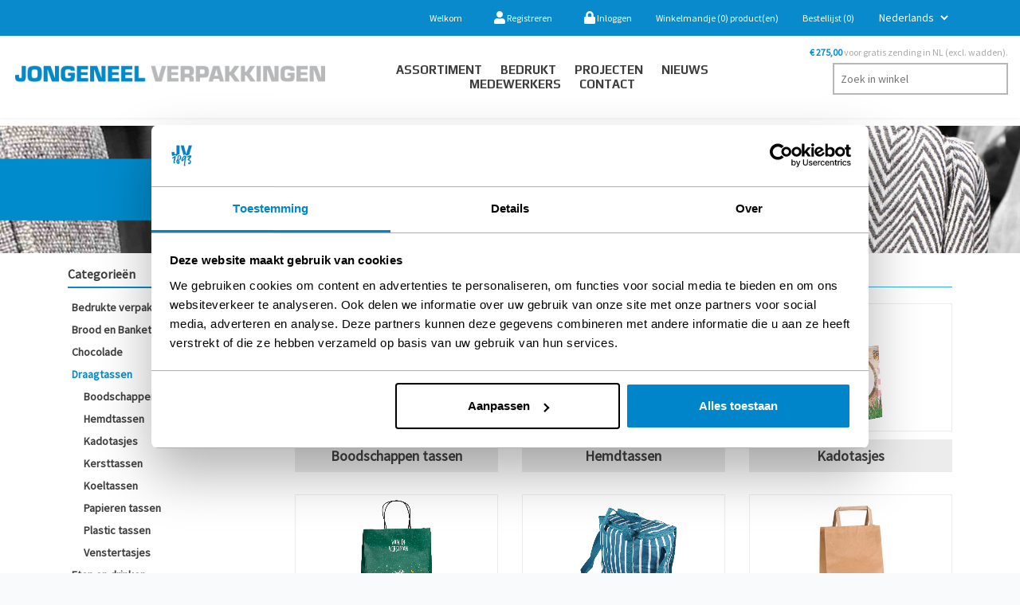

--- FILE ---
content_type: text/html; charset=utf-8
request_url: https://jongeneelverpakking.nl/NL/draagtassen
body_size: 46382
content:

<!DOCTYPE html>
<html class="html-category-page">
    <head>
        <meta name="google-site-verification" content="OLA_ms6IPvfEULXuVQ5DuJrgV4uG5nhqJGKpLHWwyNw" />
        <title>Jongeneel Verpakkingen. Draagtassen | Jongeneel Verpakkingen</title>
        <meta http-equiv="Content-type" content="text/html;charset=UTF-8" />
        <meta name="description" content="Jongeneel Verpakkingen" />
        <meta name="keywords" content="Jongeneel Verpakkingen" />
        <meta name="generator" content="nopCommerce" />
        <meta name="viewport" content="width=device-width, initial-scale=1" />
		
		<!-- Google Tag Manager -->
		<script>(function(w,d,s,l,i){w[l]=w[l]||[];w[l].push({'gtm.start':
		new Date().getTime(),event:'gtm.js'});var f=d.getElementsByTagName(s)[0],
		j=d.createElement(s),dl=l!='dataLayer'?'&l='+l:'';j.async=true;j.src=
		'https://www.googletagmanager.com/gtm.js?id='+i+dl;f.parentNode.insertBefore(j,f);
		})(window,document,'script','dataLayer','GTM-N4CFWJJ');</script>
		<!-- End Google Tag Manager -->

        <!-- Google optimizer-->
        <script src='https://www.googleoptimize.com/optimize.js?id=OPT-K57WG6B'></script>
        <!-- End Google optimizer -->
		
        <link integrity="sha384-lKuwvrZot6UHsBSfcMvOkWwlCMgc0TaWr+30HWe3a4ltaBwTZhyTEggF5tJv8tbt" crossorigin="anonymous" href="/themes/JongeneelNew/Content/Plugins/fontawesome-free-5.1.0-web/css/all.css" rel="stylesheet" type="text/css">
        
        
        
        <!-- Global site tag (gtag.js) - Google Analytics -->
<script async src="https://www.googletagmanager.com/gtag/js?id=UA-32792372-1"></script>
<script>
  window.dataLayer = window.dataLayer || [];
  function gtag(){dataLayer.push(arguments);}
  gtag('js', new Date());

  gtag('config', 'UA-32792372-1');
</script>

        <link href="/Content/jquery-ui-themes/smoothness/jquery-ui-1.10.3.custom.min.css" rel="stylesheet" type="text/css" />
<link href="/Themes/JongeneelNew/Content/css/jquery.mmenu.all.css" rel="stylesheet" type="text/css" />
<link href="/Themes/JongeneelNew/Content/css/owl.carousel.min.css" rel="stylesheet" type="text/css" />
<link href="/Themes/JongeneelNew/Content/css/bootstrap.min.css" rel="stylesheet" type="text/css" />
<link href="/Themes/JongeneelNew/Content/css/styles.css" rel="stylesheet" type="text/css" />
<link href="/Themes/JongeneelNew/Content/css/responsive.css" rel="stylesheet" type="text/css" />

        <script src="/Scripts/jquery-1.10.2.min.js" type="text/javascript"></script>
<script src="/Scripts/jquery.validate.min.js" type="text/javascript"></script>
<script src="/Scripts/jquery.validate.unobtrusive.min.js" type="text/javascript"></script>
<script src="/Scripts/jquery-ui-1.10.3.custom.min.js" type="text/javascript"></script>
<script src="/Scripts/jquery-migrate-1.2.1.min.js" type="text/javascript"></script>
<script src="/Scripts/public.common.js" type="text/javascript"></script>
<script src="/Scripts/public.ajaxcart.js" type="text/javascript"></script>

        
        
        
        
        
<link rel="shortcut icon" href="https://jongeneelverpakking.nl/favicon.ico" />
        <!--Powered by nopCommerce - http://www.nopCommerce.com-->

        <script>
            $(document).on('click', '.trigger-qv', function () {
                var id = $(this).attr('target');
                $('#' + id).show();
                $('body').addClass('qv-enabled');
            });

            $(document).on('click', '.close-qv', function () {
                var id = $(this).attr('target');
                $('.qv-enabled').removeClass('qv-enabled');
                $('#' + id).hide();
            });
        </script>
<!-- Start VWO Async SmartCode -->
<link rel="preconnect" href="https://dev.visualwebsiteoptimizer.com" />
<script type='text/javascript' id='vwoCode'>
window._vwo_code || (function() {
var account_id=981048,
version=2.1,
settings_tolerance=2000,
hide_element='body',
hide_element_style = 'opacity:0 !important;filter:alpha(opacity=0) !important;background:none !important;transition:none !important;',
/* DO NOT EDIT BELOW THIS LINE */
f=false,w=window,d=document,v=d.querySelector('#vwoCode'),cK='_vwo_'+account_id+'_settings',cc={};try{var c=JSON.parse(localStorage.getItem('_vwo_'+account_id+'_config'));cc=c&&typeof c==='object'?c:{}}catch(e){}var stT=cc.stT==='session'?w.sessionStorage:w.localStorage;code={nonce:v&&v.nonce,use_existing_jquery:function(){return typeof use_existing_jquery!=='undefined'?use_existing_jquery:undefined},library_tolerance:function(){return typeof library_tolerance!=='undefined'?library_tolerance:undefined},settings_tolerance:function(){return cc.sT||settings_tolerance},hide_element_style:function(){return'{'+(cc.hES||hide_element_style)+'}'},hide_element:function(){if(performance.getEntriesByName('first-contentful-paint')[0]){return''}return typeof cc.hE==='string'?cc.hE:hide_element},getVersion:function(){return version},finish:function(e){if(!f){f=true;var t=d.getElementById('_vis_opt_path_hides');if(t)t.parentNode.removeChild(t);if(e)(new Image).src='https://dev.visualwebsiteoptimizer.com/ee.gif?a='+account_id+e}},finished:function(){return f},addScript:function(e){var t=d.createElement('script');t.type='text/javascript';if(e.src){t.src=e.src}else{t.text=e.text}v&&t.setAttribute('nonce',v.nonce);d.getElementsByTagName('head')[0].appendChild(t)},load:function(e,t){var n=this.getSettings(),i=d.createElement('script'),r=this;t=t||{};if(n){i.textContent=n;d.getElementsByTagName('head')[0].appendChild(i);if(!w.VWO||VWO.caE){stT.removeItem(cK);r.load(e)}}else{var o=new XMLHttpRequest;o.open('GET',e,true);o.withCredentials=!t.dSC;o.responseType=t.responseType||'text';o.onload=function(){if(t.onloadCb){return t.onloadCb(o,e)}if(o.status===200||o.status===304){_vwo_code.addScript({text:o.responseText})}else{_vwo_code.finish('&e=loading_failure:'+e)}};o.onerror=function(){if(t.onerrorCb){return t.onerrorCb(e)}_vwo_code.finish('&e=loading_failure:'+e)};o.send()}},getSettings:function(){try{var e=stT.getItem(cK);if(!e){return}e=JSON.parse(e);if(Date.now()>e.e){stT.removeItem(cK);return}return e.s}catch(e){return}},init:function(){if(d.URL.indexOf('__vwo_disable__')>-1)return;var e=this.settings_tolerance();w._vwo_settings_timer=setTimeout(function(){_vwo_code.finish();stT.removeItem(cK)},e);var t;if(this.hide_element()!=='body'){t=d.createElement('style');var n=this.hide_element(),i=n?n+this.hide_element_style():'',r=d.getElementsByTagName('head')[0];t.setAttribute('id','_vis_opt_path_hides');v&&t.setAttribute('nonce',v.nonce);t.setAttribute('type','text/css');if(t.styleSheet)t.styleSheet.cssText=i;else t.appendChild(d.createTextNode(i));r.appendChild(t)}else{t=d.getElementsByTagName('head')[0];var i=d.createElement('div');i.style.cssText='z-index: 2147483647 !important;position: fixed !important;left: 0 !important;top: 0 !important;width: 100% !important;height: 100% !important;background: white !important;display: block !important;';i.setAttribute('id','_vis_opt_path_hides');i.classList.add('_vis_hide_layer');t.parentNode.insertBefore(i,t.nextSibling)}var o=window._vis_opt_url||d.URL,s='https://dev.visualwebsiteoptimizer.com/j.php?a='+account_id+'&u='+encodeURIComponent(o)+'&vn='+version;if(w.location.search.indexOf('_vwo_xhr')!==-1){this.addScript({src:s})}else{this.load(s+'&x=true')}}};w._vwo_code=code;code.init();})();
</script>
<!-- End VWO Async SmartCode -->

    </head>
<body>
	<!-- Google Tag Manager (noscript) -->
	<noscript><iframe src="https://www.googletagmanager.com/ns.html?id=GTM-N4CFWJJ"
	height="0" width="0" style="display:none;visibility:hidden"></iframe></noscript>
	<!-- End Google Tag Manager (noscript) -->


	<div id="fb-root"></div>
	<script>(function(d, s, id) {
	  var js, fjs = d.getElementsByTagName(s)[0];
	  if (d.getElementById(id)) return;
	  js = d.createElement(s); js.id = id;
	  js.src = 'https://connect.facebook.net/en_US/sdk.js#xfbml=1&version=v3.2';
	  fjs.parentNode.insertBefore(js, fjs);
	}(document, 'script', 'facebook-jssdk'));</script>
    <style>
        @media all and (min-width:1000px){
           #my-menu{display: none;}
        }
    </style>
    <script src="/themes/JongeneelNew/Content/js/jquery.mmenu.all.js"></script>
	
    


<div class="ajax-loading-block-window" style="display: none">
</div>
<div id="dialog-notifications-success" title="Melding" style="display:none;">
</div>
<div id="dialog-notifications-error" title="Fout" style="display:none;">
</div>
<div id="bar-notification" class="bar-notification">
    <span class="close" title="Close">&nbsp;</span>
</div>




<!--[if lte IE 7]>
    <div style="clear:both;height:59px;text-align:center;position:relative;">
        <a href="http://www.microsoft.com/windows/internet-explorer/default.aspx" target="_blank">
            <img src="/Themes/JongeneelNew/Content/images/ie_warning.jpg" height="42" width="820" alt="You are using an outdated browser. For a faster, safer browsing experience, upgrade for free today." />
        </a>
    </div>
<![endif]-->




<div class="master-wrapper-page">
    
    <div class="header">
    
    
        <div class="header-upper">
            <div class="container">
        
            <div class="header-links-wrapper">
                    <div class="language-selector">
<select id="customerlanguage" name="customerlanguage" onchange="setLocation(this.value);"><option selected="selected" value="/nl/changelanguage/2?returnurl=%2fnl%2fdraagtassen">Nederlands</option>
<option value="/nl/changelanguage/1?returnurl=%2fnl%2fdraagtassen">English</option>
</select>
    </div>

                <div class="header-links">
    <ul>
        
		
		<li><span>Welkom</span></li>
		
            <li><a href="/NL/register" class="ico-register"><i class="fa fa-user fa-lg"></i> Registreren</a></li>
            <li><a href="/NL/login" class="ico-login"><i class="fa fa-lock fa-lg"></i> Inloggen</a></li>
                
            <li id="topcartlink">
                <a href="/NL/cart" class="ico-cart">
                    <span class="cart-label">Winkelmandje</span>
                    <span class="cart-qty">(0)</span>
                    <span class="cart-label">product(en)</span>
                </a>
            </li>
		
            <li>
                <a href="/NL/wishlist" class="ico-wishlist">
                    <span class="wishlist-label">Bestellijst</span>
                    <span class="wishlist-qty">(0)</span>
                </a>
            </li>
		
        
    </ul>
            <script type="text/javascript">
            $(document).ready(function () {
                $('.header').on('mouseenter', '#topcartlink', function () {
                    $('#flyout-cart').addClass('active');
                });
                $('.header').on('mouseleave', '#topcartlink', function () {
                    $('#flyout-cart').removeClass('active');
                });
                $('.header').on('mouseenter', '#flyout-cart', function () {
                    $('#flyout-cart').addClass('active');
                });
                $('.header').on('mouseleave', '#flyout-cart', function () {
                    $('#flyout-cart').removeClass('active');
                });
				
				$('#headerShippingInfo').html("<span><b> € 275,00 </b> voor gratis zending in NL (excl. wadden).</span>");
            });
        </script>
</div>

                <div id="flyout-cart" class="flyout-cart">
    <div class="mini-shopping-cart">
        <div class="count">
U heeft geen artikelen in uw winkelmandje.        </div>
    </div>
</div>

            </div>
        </div>
    </div>
    
</div>

    <script type="text/javascript">
        AjaxCart.init(false, '.header-links .cart-qty', '.header-links .wishlist-qty', '#flyout-cart');
    </script>

    <div class="header-menu">
        <div class="container">
            <div class="row">
                <div class="col-lg-4 col-md-3 logoWrapper">
                    <div class="header-logo">
                        <a href="/NL/">
    <img title="" alt="Jongeneel Webstore" src="https://www.jongeneelverpakking.nl/Themes/JongeneelNew/Content/images/logo.png">
</a>
                    </div>
                </div>
                <div style="padding: 0" class="col-lg-5 col-md-6 menuWrapper">
                    <a href="#my-menu" id="my-icon" class="hamburger hamburger--collapse" type="button">
                        <i class="fas fa-bars"></i>
                    </a>

                    



<ul class="top-menu">
    




    <li>
        <a href="/NL/assortiment">Assortiment</a>
    </li>
    <li>
        <a href= "/NL/bedrukte-verpakkingen">Bedrukt</a>
        
    </li>
    <li><a href="/NL/projects">PROJECTEN</a></li>
    <li><a href="/NL/news">Nieuws</a></li>
    <li><a href="/NL/about-us">Medewerkers</a></li>
    <li><a href="/NL/contactus">contact</a></li>


    

    
    
</ul>

<nav id="my-menu">
    <ul class="">
        <li>
            <a href="/NL/assortiment">Assortiment</a>
            <ul class="SuList">
                
            </ul>
        </li>
        <li><a href="/NL/bedrukte-verpakkingen">Bedrukken</a></li>
        <li><a href="/NL/news">Nieuws</a></li>
        <li><a href="#">Over ons</a></li>
        <li><a href="/NL/contactus">Contact</a></li>

        
    </ul>
</nav>





                </div>
                <div class="col-lg-3 col-md-3 searchWrapper">
                    <div class="header-shipping-info" id="headerShippingInfo"></div>
                    <div class="search-box store-search-box">
                        <form action="/NL/search" id="small-search-box-form" method="get">    <input type="text" class="search-box-text" id="small-searchterms" autocomplete="off" name="q" placeholder="Zoek in winkel" />
    <input type="submit" class="button-1 search-box-button" value="Search" />
        <script type="text/javascript">
            $("#small-search-box-form").submit(function(event) {
                if ($("#small-searchterms").val() == "") {
                    alert('Geef a.u.b. enige zoekwoorden in');
                    $("#small-searchterms").focus();
                    event.preventDefault();
                }
            });
        </script>
        
            <script type="text/javascript">
                $(document).ready(function() {
                    $('#small-searchterms').autocomplete({
                            delay: 500,
                            minLength: 3,
                            source: '/NL/catalog/searchtermautocomplete',
                            appendTo: '.search-box',
                            select: function(event, ui) {
                                $("#small-searchterms").val(ui.item.label);
                                setLocation(ui.item.producturl);
                                return false;
                            }
                        })
                        .data("ui-autocomplete")._renderItem = function(ul, item) {
                            var t = item.label;
                            //html encode
                            t = htmlEncode(t);
                            return $("<li></li>")
                                .data("item.autocomplete", item)
                                .append("<a><img src='" + item.productpictureurl + "'><span>" + t + "</span></a>")
                                .appendTo(ul);
                        };
                });
            </script>
        
</form>
                    </div>
                </div>
            </div>
        </div>
    </div>

    <div class="master-wrapper-content">
        

        <div class="master-column-wrapper">
            



	
	
		<div class="page-title-banner" style="min-height:100%;padding:0px;">
			<img style="width:100%;" src="https://jongeneelverpakking.nl/content/images/1165806_0.png" title="Draagtassen" />
		</div>

<div class="container">
    <div class="row">
        <div class="side-2 col-md-3">

    <div class="block block-category-navigation">
        <div class="title">
            <strong>Categorieën</strong>
        </div>
        <div class="listbox">
            <ul class="list">
    <li class="inactive">
        <a href="/NL/bedrukte-verpakkingen">Bedrukte verpakkingen
        </a>

    </li>
    <li class="inactive">
        <a href="/NL/brood-en-banket">Brood en Banket
        </a>

    </li>
    <li class="inactive">
        <a href="/NL/chocolade-2">Chocolade
        </a>

    </li>
    <li class="active last">
        <a href="/NL/draagtassen">Draagtassen
        </a>
            <ul class="sublist">
    <li class="inactive">
        <a href="/NL/boodschappen-tassen">Boodschappen tassen
        </a>

    </li>
    <li class="inactive">
        <a href="/NL/hemdtassen">Hemdtassen
        </a>

    </li>
    <li class="inactive">
        <a href="/NL/kadotasjes">Kadotasjes
        </a>

    </li>
    <li class="inactive">
        <a href="/NL/kersttassen">Kersttassen
        </a>

    </li>
    <li class="inactive">
        <a href="/NL/koeltassen">Koeltassen
        </a>

    </li>
    <li class="inactive">
        <a href="/NL/papieren-tassen-4">Papieren tassen
        </a>

    </li>
    <li class="inactive">
        <a href="/NL/plastic-tassen-3">Plastic tassen
        </a>

    </li>
    <li class="inactive">
        <a href="/NL/venstertasjes">Venstertasjes
        </a>

    </li>
            </ul>

    </li>
    <li class="inactive">
        <a href="/NL/eten-en-drinken">Eten en drinken
        </a>

    </li>
    <li class="inactive">
        <a href="/NL/geschenkverpakkingen">Geschenkverpakkingen
        </a>

    </li>
    <li class="inactive">
        <a href="/NL/herfst-3">Herfst
        </a>

    </li>
    <li class="inactive">
        <a href="/NL/hygi%C3%ABne-producten">Hygi&#235;ne producten
        </a>

    </li>
    <li class="inactive">
        <a href="/NL/industrie-verpakking">Industrie verpakking
        </a>

    </li>
    <li class="inactive">
        <a href="/NL/kado-artikelen-3">Kado artikelen
        </a>

    </li>
    <li class="inactive">
        <a href="/NL/kantoorbenodigdheden-2">Kantoorbenodigdheden
        </a>

    </li>
    <li class="inactive">
        <a href="/NL/kerst-2">Kerst
        </a>

    </li>
    <li class="inactive">
        <a href="/NL/koopjeshoek">Koopjeshoek
        </a>

    </li>
    <li class="inactive">
        <a href="/NL/moederdag-en-valentijn">Moederdag en Valentijn
        </a>

    </li>
    <li class="inactive">
        <a href="/NL/natuurlijk-duurzame-verpakkingen">Natuurlijk duurzame verpakkingen
        </a>

    </li>
    <li class="inactive">
        <a href="/NL/pasen-en-voorjaar">Pasen en voorjaar
        </a>

    </li>
    <li class="inactive">
        <a href="/NL/plasticvrije-disposables-sup">Plasticvrije disposables (SUP)
        </a>

    </li>
    <li class="inactive">
        <a href="/NL/sinterklaas">Sinterklaas
        </a>

    </li>
    <li class="inactive">
        <a href="/NL/souvenir">Souvenir
        </a>

    </li>
    <li class="inactive">
        <a href="/NL/thema-vaderdag">Vaderdag
        </a>

    </li>
    <li class="inactive">
        <a href="/NL/webshop-verpakkingen">Webshop verpakkingen
        </a>

    </li>
    <li class="inactive">
        <a href="/NL/winkel-en-etalage-2">Winkel en etalage
        </a>

    </li>
            </ul>
        </div>
    </div>
                    <!-- <div class="sidebar-ad">
                        <img src="http://placehold.it/300x300" alt="">
                    </div>-->
            </div>
            <div class="center-2 col-md-9">
                
                



<style>
	.block-category-navigation  li:first-child.active ~ li {
   display: none;
	}
	.block-category-navigation  li li:first-child.active ~ li {
   display: block;
	}
</style>



        <div class="breadcrumb">
            <div style="flex-grow: 1;" class="row">
                <div class="col-md-6">
                    <ul>
                        <li>
                            <a href="/NL/" title="Home">Home</a>
                            <span class="delimiter">/</span>
                        </li>
                            <li>
                                    <strong class="current-item">Draagtassen</strong>
                            </li>
                    </ul>
                </div>
                <div  class="col-md-6">
                    
                    
                    <div class="product-filters">
                        
                    </div>
                    
                </div>
            </div>
        </div>


<div class="page category-page test">

   

    <div class="page-body">
        
        
      
        
        
            <div class="category-grid sub-category-grid ">
                <div class="item-grid row">
                        <div class="col-lg-4 col-md-6 col-xs-12">
                            <div class="item-box">
                                <div class="sub-category-item">
                                    <div class="picture">
                                        <a href="/NL/boodschappen-tassen" title="Toon producten in de categorie Boodschappen tassen">
                                            <img alt="Afbeelding voor categorie Boodschappen tassen" src="https://jongeneel.aerport.nl/Content/GlobalImages//externalimages/6fa6b2a6-78c4-44fb-850e-6518422ceb82.jpeg" title="Toon producten in de categorie Boodschappen tassen" />
                                        </a>
                                    </div>
                                </div>
								<h2 class="text-bar">
									<a href="/NL/boodschappen-tassen" title="Toon producten in de categorie Boodschappen tassen">
										Boodschappen tassen
									</a>
                                </h2>
                            </div>
                        </div>
                        <div class="col-lg-4 col-md-6 col-xs-12">
                            <div class="item-box">
                                <div class="sub-category-item">
                                    <div class="picture">
                                        <a href="/NL/hemdtassen" title="Toon producten in de categorie Hemdtassen">
                                            <img alt="Afbeelding voor categorie Hemdtassen" src="https://jongeneel.aerport.nl/Content/GlobalImages//externalimages/3241c4c7-e2e6-4d86-a79d-a5ac6a740fe7.jpeg" title="Toon producten in de categorie Hemdtassen" />
                                        </a>
                                    </div>
                                </div>
								<h2 class="text-bar">
									<a href="/NL/hemdtassen" title="Toon producten in de categorie Hemdtassen">
										Hemdtassen
									</a>
                                </h2>
                            </div>
                        </div>
                        <div class="col-lg-4 col-md-6 col-xs-12">
                            <div class="item-box">
                                <div class="sub-category-item">
                                    <div class="picture">
                                        <a href="/NL/kadotasjes" title="Toon producten in de categorie Kadotasjes">
                                            <img alt="Afbeelding voor categorie Kadotasjes" src="https://jongeneel.aerport.nl/Content/GlobalImages//externalimages/60468340-2f2e-43cd-a30c-21d67e725a21.jpeg" title="Toon producten in de categorie Kadotasjes" />
                                        </a>
                                    </div>
                                </div>
								<h2 class="text-bar">
									<a href="/NL/kadotasjes" title="Toon producten in de categorie Kadotasjes">
										Kadotasjes
									</a>
                                </h2>
                            </div>
                        </div>
                        <div class="col-lg-4 col-md-6 col-xs-12">
                            <div class="item-box">
                                <div class="sub-category-item">
                                    <div class="picture">
                                        <a href="/NL/kersttassen" title="Toon producten in de categorie Kersttassen">
                                            <img alt="Afbeelding voor categorie Kersttassen" src="https://jongeneel.aerport.nl/Content/GlobalImages//externalimages/b05b08b5-6d41-4044-9794-25e01ac03fcf.jpeg" title="Toon producten in de categorie Kersttassen" />
                                        </a>
                                    </div>
                                </div>
								<h2 class="text-bar">
									<a href="/NL/kersttassen" title="Toon producten in de categorie Kersttassen">
										Kersttassen
									</a>
                                </h2>
                            </div>
                        </div>
                        <div class="col-lg-4 col-md-6 col-xs-12">
                            <div class="item-box">
                                <div class="sub-category-item">
                                    <div class="picture">
                                        <a href="/NL/koeltassen" title="Toon producten in de categorie Koeltassen">
                                            <img alt="Afbeelding voor categorie Koeltassen" src="https://jongeneel.aerport.nl/Content/GlobalImages//externalimages/1eed51b7-97f8-4238-95ca-af936e910117.jpeg" title="Toon producten in de categorie Koeltassen" />
                                        </a>
                                    </div>
                                </div>
								<h2 class="text-bar">
									<a href="/NL/koeltassen" title="Toon producten in de categorie Koeltassen">
										Koeltassen
									</a>
                                </h2>
                            </div>
                        </div>
                        <div class="col-lg-4 col-md-6 col-xs-12">
                            <div class="item-box">
                                <div class="sub-category-item">
                                    <div class="picture">
                                        <a href="/NL/papieren-tassen-4" title="Toon producten in de categorie Papieren tassen">
                                            <img alt="Afbeelding voor categorie Papieren tassen" src="https://jongeneel.aerport.nl/Content/GlobalImages//externalimages/ed70cef8-3a0d-48ec-9fe2-ec847d415b58.jpeg" title="Toon producten in de categorie Papieren tassen" />
                                        </a>
                                    </div>
                                </div>
								<h2 class="text-bar">
									<a href="/NL/papieren-tassen-4" title="Toon producten in de categorie Papieren tassen">
										Papieren tassen
									</a>
                                </h2>
                            </div>
                        </div>
                        <div class="col-lg-4 col-md-6 col-xs-12">
                            <div class="item-box">
                                <div class="sub-category-item">
                                    <div class="picture">
                                        <a href="/NL/plastic-tassen-3" title="Toon producten in de categorie Plastic tassen">
                                            <img alt="Afbeelding voor categorie Plastic tassen" src="https://jongeneel.aerport.nl/Content/GlobalImages//externalimages/7cc11541-fc75-48d0-a049-3f46c9aeb4e5.jpeg" title="Toon producten in de categorie Plastic tassen" />
                                        </a>
                                    </div>
                                </div>
								<h2 class="text-bar">
									<a href="/NL/plastic-tassen-3" title="Toon producten in de categorie Plastic tassen">
										Plastic tassen
									</a>
                                </h2>
                            </div>
                        </div>
                        <div class="col-lg-4 col-md-6 col-xs-12">
                            <div class="item-box">
                                <div class="sub-category-item">
                                    <div class="picture">
                                        <a href="/NL/venstertasjes" title="Toon producten in de categorie Venstertasjes">
                                            <img alt="Afbeelding voor categorie Venstertasjes" src="https://jongeneel.aerport.nl/Content/GlobalImages//externalimages/7547bada-54f9-4641-b9e8-a9274e4a3717.jpeg" title="Toon producten in de categorie Venstertasjes" />
                                        </a>
                                    </div>
                                </div>
								<h2 class="text-bar">
									<a href="/NL/venstertasjes" title="Toon producten in de categorie Venstertasjes">
										Venstertasjes
									</a>
                                </h2>
                            </div>
                        </div>
                </div>
            </div>
        
        
    

        
        
            <div class="category-description">
                <p style="margin: 0cm; font-size: 12pt; font-family: Calibri, sans-serif; text-align: left;"><strong><span style="font-size: 14.0pt;">Draagtassen</span></strong></p>
<p style="margin: 0cm; font-size: 12pt; font-family: Calibri, sans-serif; text-align: left;">Bekijk de verschillende soorten Draagtassen bij Jongeneel Verpakkingen.</p>
<p style="margin: 0cm; font-size: 12pt; font-family: Calibri, sans-serif; text-align: left;">&nbsp;</p>
<p style="margin: 0cm; font-size: 12pt; font-family: Calibri, sans-serif; text-align: left;">Op zoek naar de perfecte draagoplossing voor jouw merk of winkel? Bij Jongeneel Verpakkingen bieden we een selectie van verschillende draagtassen die niet alleen functioneel zijn, maar ook een stijlvolle meerwaarde bieden. Onze tassen combineren duurzaamheid en esthetiek, waardoor ze niet alleen handig zijn voor jouw klanten, maar ook een positieve indruk achterlaten.</p>
<p style="margin: 0cm; font-size: 12pt; font-family: Calibri, sans-serif; text-align: left;">&nbsp;</p>
<p style="margin: 0cm; font-size: 12pt; font-family: Calibri, sans-serif; text-align: left;"><strong>Duurzame Draagtassen</strong></p>
<p style="margin: 0cm; font-size: 12pt; font-family: Calibri, sans-serif; text-align: left;">Bij Jongeneel Verpakkingen begrijpen we het belang van duurzaamheid. Daarom bieden wij een keuze aan draagtassen die zijn gemaakt van hoogwaardige, milieuvriendelijke materialen. Of je nu kiest voor papieren tassen, katoenen shoppers of herbruikbare non-woven tassen, je maakt altijd een bewuste keuze voor het milieu.</p>
<p style="margin: 0cm; font-size: 12pt; font-family: Calibri, sans-serif; text-align: left;">&nbsp;</p>
<p style="margin: 0cm; font-size: 12pt; font-family: Calibri, sans-serif; text-align: left;"><strong>Stijlvol en op Maat</strong></p>
<p style="margin: 0cm; font-size: 12pt; font-family: Calibri, sans-serif; text-align: left;">Onze tassen zijn niet alleen praktisch, maar ook een verlengstuk van jouw merkidentiteit. Personaliseer je draagtassen met je logo, bedrijfskleuren of een pakkende boodschap om een blijvende indruk achter te laten. Of je nu een chique uitstraling wilt voor een boetiek of een speelse uitstraling voor een kinderwinkel, bij Jongeneel Verpakkingen hebben we de perfecte draagoplossing voor elke stijl.</p>
<p style="margin: 0cm; font-size: 12pt; font-family: Calibri, sans-serif; text-align: left;">&nbsp;</p>
<p style="margin: 0cm; font-size: 12pt; font-family: Calibri, sans-serif; text-align: left;"><strong>Voor Elke Gelegenheid</strong></p>
<p style="margin: 0cm; font-size: 12pt; font-family: Calibri, sans-serif; text-align: left;">Of het nu gaat om evenementen, promoties, beurzen of gewoon het dagelijkse winkelen, onze draagtassen passen bij elke gelegenheid. Met verschillende formaten, handvatten en sluitingsmogelijkheden vind je bij ons de ideale draagoplossing die voldoet aan jouw specifieke behoeften.</p>
<p style="margin: 0cm; font-size: 12pt; font-family: Calibri, sans-serif; text-align: left;">&nbsp;</p>
<p style="margin: 0cm; font-size: 12pt; font-family: Calibri, sans-serif; text-align: left;"><strong>Bestel Eenvoudig Online</strong></p>
<p style="margin: 0cm; font-size: 12pt; font-family: Calibri, sans-serif; text-align: left;">Ontdek ons uitgebreide assortiment draagtassen en bestel eenvoudig online. Bij Jongeneel Verpakkingen streven we ernaar om jouw bestelling snel en effici&euml;nt te verwerken, zodat je snel kunt genieten van je tassen.</p>
<p style="margin: 0cm; font-size: 12pt; font-family: Calibri, sans-serif; text-align: left;">&nbsp;</p>
<p style="margin: 0cm; font-size: 12pt; font-family: Calibri, sans-serif; text-align: left;"><span class="s7"><strong>Draagtassen Bestellen</strong></span></p>
<p style="margin: 0cm; font-size: 12pt; font-family: Calibri, sans-serif; text-align: left;">Bij Jongeneel Verpakkingen vinden we het belangrijk om de klant een goede service aan te bieden. Wanneer er voor &euro;275 euro aan producten besteld wordt, is de verzending gratis in Nederland, exclusief de Waddeneilanden. Naast<span class="apple-converted-space"><span style="color: black;">&nbsp;</span></span>verschillende<span class="apple-converted-space"><span style="color: black;">&nbsp;</span></span>soorten<span class="apple-converted-space"><span style="color: black;">&nbsp;</span></span><span class="s4"><strong><span style="color: black;">draagtassen</span></strong></span><span class="apple-converted-space"><span style="color: black;">&nbsp;</span></span>hebben wij een groot assortiment aan overige producten, neem daarvoor een kijkje op onze website. Er kan fysiek contact met ons opgenomen worden in onze showroom in Gouda. Deze is geopend van maandag tot en met vrijdag vanaf 08:30 uur. Op onze website staan de actuele sluitingstijden en daar staat ook meer informatie over de koopavond. Ook online kun je contact met ons opnemen. Dit kan via het<span class="apple-converted-space"><span style="color: black;">&nbsp;</span></span><a href="https://jongeneelverpakking.nl/nl/contactus"><span class="s8"><span style="color: blue;">contactformulier</span></span></a>,<span class="apple-converted-space"><span style="color: black;">&nbsp;</span></span><a href="mailto:info@jongeneelverpakking.nl"><span class="s9"><span style="color: blue; background: white;">info@jongeneelverpakking.nl</span></span></a><span class="apple-converted-space"><span style="color: black;">&nbsp;</span></span>en<span class="apple-converted-space"><span style="color: black;">&nbsp;</span></span><span class="s9"><u><span style="color: blue; background: white;">31 (0) 182&nbsp;555 050</span></u></span>.</p>
            </div>
    </div>
</div>

                
            </div>
    </div>
	
</div>


        </div>
        
    </div>
    <div class="footer">
    <div class="footer-upper">
         <div class="container">
            <div class="footer-block information">
                
                    <div class="topic-block">
            <div class="topic-block-title">
                <h2>Jongeneel Verpakkingen BV</h2>
            </div>
        <div class="topic-block-body">
            <p style="text-align: left;"><span style="font-size: 9pt;">HOOFDKANTOOR</span><br /><span style="font-size: 9pt;">Meridiaan 9 - 2801 DA Gouda</span><br /><span style="font-size: 9pt;"><a href="tel:+31 (0) 182 555 050">+31 (0) 182 555 050</a></span></p>
<p style="text-align: left;"><span style="font-size: 9pt;">&nbsp;</span></p>
<p style="text-align: left;"><span style="font-size: 9pt;">VERKOOPKANTOOR NL-OOST</span><br /><span style="font-size: 9pt;">Smederijstraat 2D -&nbsp;7482&nbsp;PZ Haaksbergen</span><br /><span style="font-size: 9pt;"><a href="tel:+31 (0) 182 537966">+31 (0) 182&nbsp;537&nbsp;966</a></span></p>
<p style="text-align: left;"><span style="font-size: 9pt;">&nbsp;</span></p>
<p style="text-align: left;"><span style="font-size: 9pt;"><span class="Text-Blue">Email:</span>&nbsp;<a href="mailto:info@jongeneelverpakking.nl">info@jongeneelverpakking.nl<br /></a><span class="Text-Blue">www.</span>jongeneelverpakking.nl<br /><br />IBAN:&nbsp;NL92INGB 0668 5222 67<br />BIC:&nbsp;INGBNL2A<br />KVK:&nbsp;29007216<br />BTW/VAT:&nbsp;NL803367053B0</span></p>
        </div>
    </div>

            </div>
            <div class="footer-block customer-service">
                
                    <div class="topic-block">
            <div class="topic-block-title">
                <h2>Openingstijden showroom Gouda</h2>
            </div>
        <div class="topic-block-body">
            <p style="text-align: left;"><span style="font-size: 10pt;">Ma. t/m do.: 8:30 - 17:00&nbsp;uur&nbsp;<br />Vrijdag: 8:30 - 16:00&nbsp;uur&nbsp;<br /></span></p>
<p style="text-align: left;">&nbsp;</p>
<div class="topic-block">
<div class="topic-block-title">
<h2 style="text-align: left;">Openingstijden showroom Haaksbergen</h2>
<p style="text-align: left;"><span style="font-size: 10pt;">Ma.&nbsp;t/m vr.:&nbsp;op afspraak&nbsp;</span></p>
</div>
</div>
        </div>
    </div>

            </div>
            <div class="footer-block my-account">
                
                    <div class="topic-block">
            <div class="topic-block-title">
                <h2>Algemeen</h2>
            </div>
        <div class="topic-block-body">
            <ul class="list">
<li><a href="/terms-conditions"> Algemene voorwaarden</a></li>
<li><a href="/beurzen ">Beurzen</a></li>
<li><a href="/historie"> Historie<br /></a></li>
<li><a href="https://www.jongeneelverpakking.nl/NL/catalogus-digitaal-doorbladeren">Catalogus 2025-2026</a></li>
<li><a href="http://jongeneelverpakking.nl/over-ons-2">Over ons</a></li>
<li><a href="http://jongeneelverpakking.nl/vrachtkosten-2"> Vrachtkosten</a></li>
<li><a href="https://jongeneelverpakking.nl/NL/vacatures">Vacatures&nbsp;</a></li>
<li><a href="https://jongeneelverpakking.nl/NL/sup-toeslag-en-afvalbeheerbijdrage">Afvalbeheerbijdrage&nbsp;</a></li>
</ul>
<p>&nbsp;</p>
<p><span style="display: block; width: 100%;"> <iframe style="float: left;" src="https://www.kiyoh.com/retrieve-widget.html?color=white&amp;allowTransparency=true&amp;button=false&amp;lang=nl&amp;tenantId=98&amp;locationId=1076693" width="120" height="160" frameborder="0"></iframe> </span></p>
        </div>
    </div>

                
            </div>
            <div class="footer-block follow-us">
                
				
				
				<!-- Begin Mailchimp Signup Form -->
				<style type="text/css">
					#mc_embed_signup{background:#fff; clear:left; font:14px Helvetica,Arial,sans-serif; }
				</style>
				<div id="mc_embed_signup">
					<form style="padding:0 0 30px 0  !important;" action="https://jongeneelverpakking.us7.list-manage.com/subscribe/post?u=bca307ea19aced394d2d297a4&amp;id=96a89b078b" method="post" id="mc-embedded-subscribe-form" name="mc-embedded-subscribe-form" class="validate" target="_blank" novalidate>
						<div id="mc_embed_signup_scroll">
						<div class="title"><strong>Schrijf je in voor onze nieuwsbrief!</strong></div>
						<div class="mc-field-group">
							<label for="mce-EMAIL">E-mailadres  <span class="asterisk">*</span>
						</label>
							<input type="email" value="" name="EMAIL" class="required email" id="mce-EMAIL">
						</div>
						<div class="mc-field-group">
							<label for="mce-LCOMPANY">Bedrijfsnaam  <span class="asterisk">*</span>
						</label>
							<input type="text" value="" name="LCOMPANY" class="required" id="mce-LCOMPANY">
						</div>
						<div class="mc-field-group">
							<label for="mce-FNAME">Voor- en achternaam </label>
							<input type="text" value="" name="FNAME" class="" id="mce-FNAME">
						</div>
						<div id="mce-responses" class="clear">
							<div class="response" id="mce-error-response" style="display:none"></div>
							<div class="response" id="mce-success-response" style="display:none"></div>
						</div>    <!-- real people should not fill this in and expect good things - do not remove this or risk form bot signups-->
						<div style="position: absolute; left: -5000px;" aria-hidden="true"><input type="text" name="b_bca307ea19aced394d2d297a4_96a89b078b" tabindex="-1" value=""></div>
						<div class="clear"><input type="submit" value="INSCHRIJVEN" name="subscribe" id="nieuwsbrief_form_submit" class="button"></div>
						</div>
					</form>
				</div>
				<script type='text/javascript' src='//s3.amazonaws.com/downloads.mailchimp.com/js/mc-validate.js'></script><script type='text/javascript'>(function($) {window.fnames = new Array(); window.ftypes = new Array();fnames[0]='EMAIL';ftypes[0]='email';fnames[2]='LCOMPANY';ftypes[2]='text';fnames[1]='FNAME';ftypes[1]='text'; /*
				 * Translated default messages for the $ validation plugin.
				 * Locale: NL
				 */
				$.extend($.validator.messages, {
						required: "Dit is een verplicht veld.",
						remote: "Controleer dit veld.",
						email: "Vul hier een geldig e-mailadres in.",
						url: "Vul hier een geldige URL in.",
						date: "Vul hier een geldige datum in.",
						dateISO: "Vul hier een geldige datum in (ISO-formaat).",
						number: "Vul hier een geldig getal in.",
						digits: "Vul hier alleen getallen in.",
						creditcard: "Vul hier een geldig creditcardnummer in.",
						equalTo: "Vul hier dezelfde waarde in.",
						accept: "Vul hier een waarde in met een geldige extensie.",
						maxlength: $.validator.format("Vul hier maximaal {0} tekens in."),
						minlength: $.validator.format("Vul hier minimaal {0} tekens in."),
						rangelength: $.validator.format("Vul hier een waarde in van minimaal {0} en maximaal {1} tekens."),
						range: $.validator.format("Vul hier een waarde in van minimaal {0} en maximaal {1}."),
						max: $.validator.format("Vul hier een waarde in kleiner dan of gelijk aan {0}."),
						min: $.validator.format("Vul hier een waarde in groter dan of gelijk aan {0}.")
				});}(jQuery));var $mcj = jQuery.noConflict(true);</script>
				<!--End mc_embed_signup-->

                <div class="social">
                    <div class="title">
                        <strong>Volg ons</strong>
                    </div>
                    <ul class="networks">
		<li><a href="https://www.facebook.com/JongeneelVerpakkingen/" target="_blank"><i class="fab fa-facebook-square"></i></a></li>
			<li class="twitter"><a href="https://twitter.com/JongeneelBV" target="_blank"><i class="fab fa-twitter-square"></i></a></li>
	<li><a href="https://instagram.com/JongeneelVerpakkingen" target="_blank"><i class="fab fa-instagram"></i></a></li>
	<li><a href="https://www.linkedin.com/company/250000" target="_blank"><i class="fab fa-linkedin"></i></a></li>
	<!-- <li><a href="https://www.opencompanies.nl/voeding-jongeneel-verpakkingen-bv-gouda-29007216" target="_blank"><img src="/Themes/JongeneelNew/Content/images/naamloos.png" alt=""/></a></li> -->
	
</ul>
                </div>

                <div class="social">
                        <div class="topic-block">
        <div class="topic-block-body">
            <p style="text-align: left;"><a href="http://www.opencompanies.nl/voeding-jongeneel-verpakkingen-bv-gouda-29007216"><img src="https://jongeneelverpakking.nl/Content/Images/uploaded/naamloos.png" alt="" width="230" height="41" /></a></p>
        </div>
    </div>

                </div>
            
            </div>
        </div>
    </div>
    <div class="footer-lower">
        <div class="container">
            <div class="footer-info" style="color:#fff">
                <span class="footer-disclaimer">Copyright: Jongeneel Verpakkingen Webstore 2019. Alle rechten voorbehouden.</span>
            </div>
            <div class="whitelogo">
                
                <img src="/themes/JongeneelNew/Content/images/whiteLogo.png"  />
            </div>
        </div>
       
      
        
    </div>
        
     </div>
</div>

<script type="text/javascript">
    $(document).ready(function () {
        $('.footer-block .title').click(function () {
            var e = window, a = 'inner';
            if (!('innerWidth' in window)) {
                a = 'client';
                e = document.documentElement || document.body;
            }
            var result = { width: e[a + 'Width'], height: e[a + 'Height'] };
            if (result.width < 769) {
                $(this).siblings('.list').slideToggle('slow');
            }
        });
    });
</script>
<script type="text/javascript">
    $(document).ready(function () {
        $('.block .title').click(function () {
            var e = window, a = 'inner';
            if (!('innerWidth' in window)) {
                a = 'client';
                e = document.documentElement || document.body;
            }
            var result = { width: e[a + 'Width'], height: e[a + 'Height'] };
           
                $(this).siblings('.listbox').slideToggle('slow');
        });
    });
</script>
</div>


    
    
	
	
    <script src="/themes/JongeneelNew/Content/js/bootstrap.min.js"></script>
    <script src="/themes/JongeneelNew/Content/js/owl.carousel.min.js"></script>
    <script src="/themes/JongeneelNew/Content/js/main.js"></script>
	
	<script>
		$(function() {
			var CurrentUrl= document.URL;
			var CurrentUrlEnd = CurrentUrl.split('/').filter(Boolean).pop();
			
			$( ".top-menu li a" ).each(function() {
				var ThisUrl = $(this).attr('href');
				var ThisUrlEnd = ThisUrl.split('/').filter(Boolean).pop();
				
				if(ThisUrlEnd == CurrentUrlEnd)
					$(this).addClass('active')
			});
		});
	</script>
	
</body>
</html>
